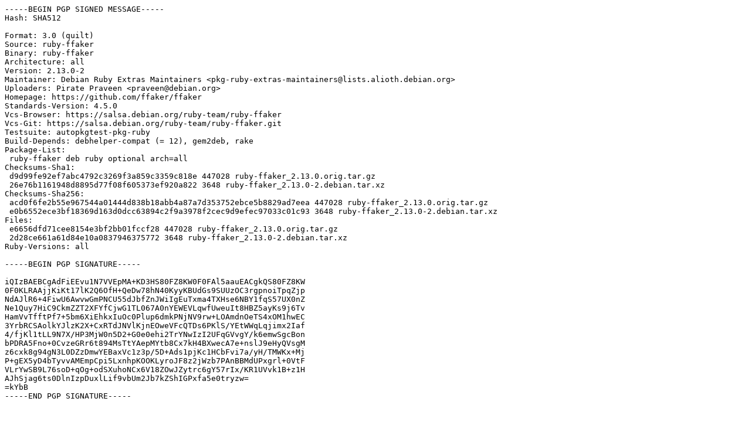

--- FILE ---
content_type: text/prs.lines.tag
request_url: http://archive.ubuntu.com/ubuntu/pool/universe/r/ruby-ffaker/ruby-ffaker_2.13.0-2.dsc
body_size: 2029
content:
-----BEGIN PGP SIGNED MESSAGE-----
Hash: SHA512

Format: 3.0 (quilt)
Source: ruby-ffaker
Binary: ruby-ffaker
Architecture: all
Version: 2.13.0-2
Maintainer: Debian Ruby Extras Maintainers <pkg-ruby-extras-maintainers@lists.alioth.debian.org>
Uploaders: Pirate Praveen <praveen@debian.org>
Homepage: https://github.com/ffaker/ffaker
Standards-Version: 4.5.0
Vcs-Browser: https://salsa.debian.org/ruby-team/ruby-ffaker
Vcs-Git: https://salsa.debian.org/ruby-team/ruby-ffaker.git
Testsuite: autopkgtest-pkg-ruby
Build-Depends: debhelper-compat (= 12), gem2deb, rake
Package-List:
 ruby-ffaker deb ruby optional arch=all
Checksums-Sha1:
 d9d99fe92ef7abc4792c3269f3a859c3359c818e 447028 ruby-ffaker_2.13.0.orig.tar.gz
 26e76b1161948d8895d77f08f605373ef920a822 3648 ruby-ffaker_2.13.0-2.debian.tar.xz
Checksums-Sha256:
 acd0f6fe2b55e967544a01444d838b18abb4a87a7d353752ebce5b8829ad7eea 447028 ruby-ffaker_2.13.0.orig.tar.gz
 e0b6552ece3bf18369d163d0dcc63894c2f9a3978f2cec9d9efec97033c01c93 3648 ruby-ffaker_2.13.0-2.debian.tar.xz
Files:
 e6656dfd71cee8154e3bf2bb01fccf28 447028 ruby-ffaker_2.13.0.orig.tar.gz
 2d28ce661a61d84e10a0837946375772 3648 ruby-ffaker_2.13.0-2.debian.tar.xz
Ruby-Versions: all

-----BEGIN PGP SIGNATURE-----

iQIzBAEBCgAdFiEEvu1N7VVEpMA+KD3HS80FZ8KW0F0FAl5aauEACgkQS80FZ8KW
0F0KLRAAjjKiKt17lK2Q6OfH+QeDw78hN40KyyKBUdGs9SUUzOC3rgpnoiTpqZjp
NdAJlR6+4FiwU6AwvwGmPNCU55dJbfZnJWiIgEuTxma4TXHse6NBY1fqS57UX0nZ
Ne1Quy7HiC9CkmZZT2XFYfCjwG1TL067A0nYEWEVLqwfUweuIt8HBZ5ayKs9j6Tv
HamVvTfftPf7+5bm6XiEhkxIuOc0Plup6dmkPNjNV9rw+LOAmdnOeTS4xOM1hwEC
3YrbRCSAolkYJlzK2X+CxRTdJNVlKjnEOweVFcQTDs6PKlS/YEtWWqLqjimx2Iaf
4/fjKl1tLL9N7X/HP3MjW0n5D2+G0e0ehi2TrYNwIzI2UFqGVvgY/k6emwSgcBon
bPDRA5Fno+0CvzeGRr6t894MsTtYAepMYtb8Cx7kH4BXwecA7e+nslJ9eHyQVsgM
z6cxk8g94gN3L0DZzDmwYEBaxVc1z3p/5D+Ads1pjKc1HCbFvi7a/yH/TMWKx+Mj
P+gEX5yD4bTyvvAMEmpCpi5LxnhpKOOKLyroJF8z2jWzb7PAnBBMdUPxgrl+0VtF
VLrYwSB9L76soD+qOg+odSXuhoNCx6V18ZOwJZytrc6gY57rIx/KR1UVvk1B+z1H
AJhSjag6ts0DlnIzpDuxlLif9vbUm2Jb7kZShIGPxfa5e0tryzw=
=kYbB
-----END PGP SIGNATURE-----
